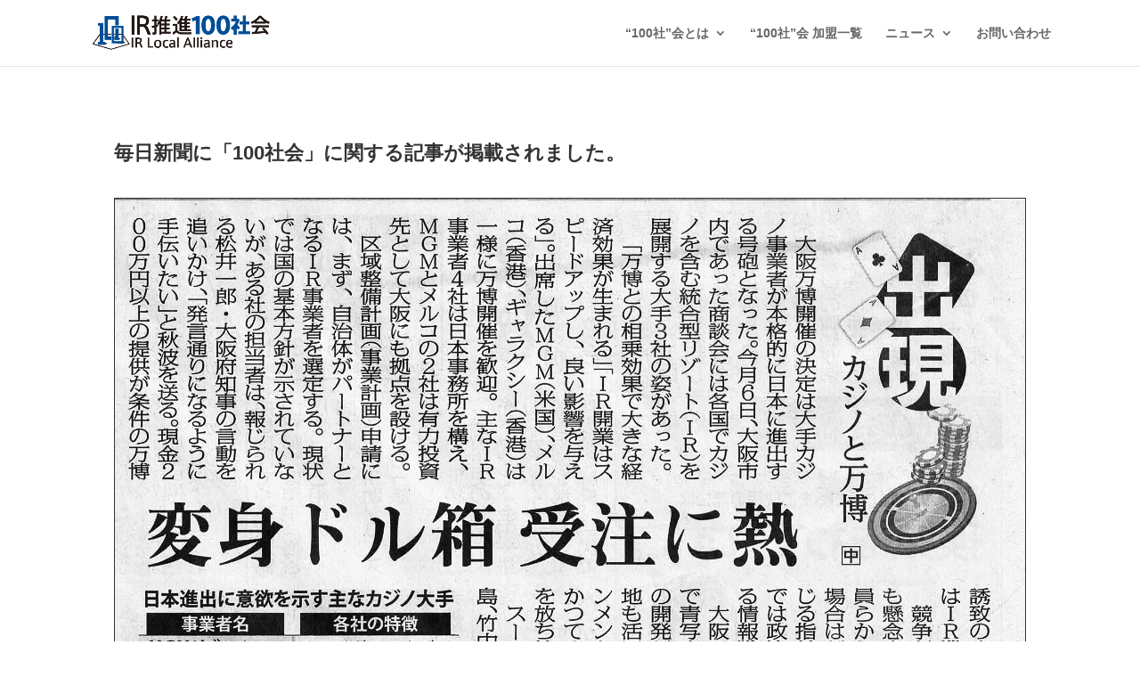

--- FILE ---
content_type: text/css
request_url: https://ir100.jp/wp-content/themes/Divi-child/style.css?ver=4.27.5
body_size: 66
content:
/*
Theme Name: Divi Child
Theme URI: http://www.elegantthemes.com/gallery/divi/
Template: Divi
Author: Elegant Themes
Author URI: http://www.elegantthemes.com
Description: Smart. Flexible. Beautiful. Divi is the most powerful theme in our collection.
Tags: responsive-layout,one-column,two-columns,three-columns,four-columns,left-sidebar,right-sidebar,custom-background,custom-colors,featured-images,full-width-template,post-formats,rtl-language-support,theme-options,threaded-comments,translation-ready
Version: 3.7.1530083814
Updated: 2018-06-27 16:16:54

*/

/*SP版左右のスペース調整*/
.et_pb_row {
	width:90%;
}
.container {
    width: 90%;
}
/*SP版左右のスペース調整*/